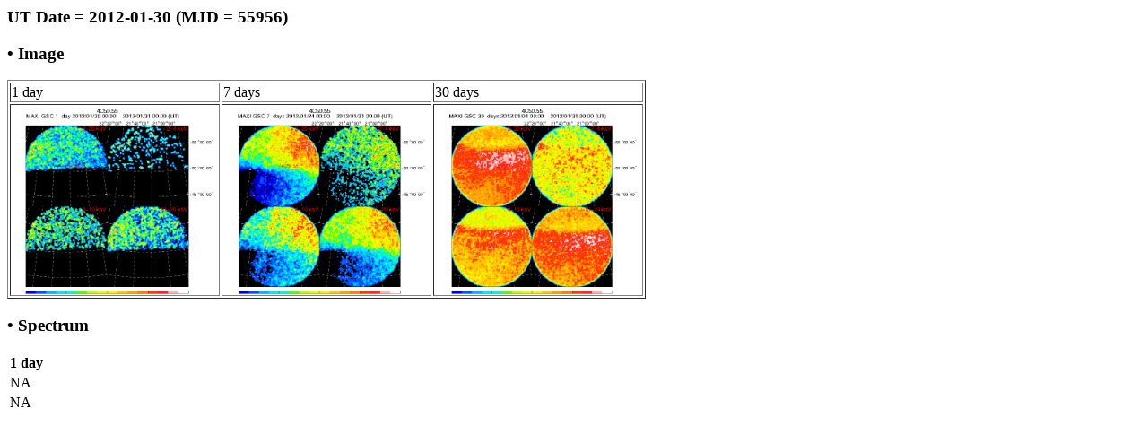

--- FILE ---
content_type: text/html; charset=UTF-8
request_url: http://maxi.riken.jp/pubdata/v7.6l/J2124+511/gimgspec_mjd55956.html
body_size: 889
content:
<!DOCTYPE HTML PUBLIC "-//IETF//DTD HTML//EN">
<meta http-equiv="Content-Type" content="text/html; charset=utf-8">
<html>
<head>
<title>MAXI GSC Monitoring of 4C 50.55</title>
</head>

<body>
<h3>UT Date = 2012-01-30 (MJD = 55956)</h3>
<h3> &bull; Image </h3> 
<table border=1>
  <tr>
    <td>1 day</td><td>7 days</td><td>30 days</td>
  </tr>
  <tr>
    <td><a href="gscimg_mjd55956.gif"><img src="gscimg_mjd55956.gif" width="230" height="210"></a></td>
    <td><a href="gscsum_mjd55950_55956.gif"><img src="gscsum_mjd55950_55956.gif" width="230" height="210"></a></td>
    <td><a href="gscsum_mjd55927_55956.gif"><img src="gscsum_mjd55927_55956.gif" width="230" height="210"></a></td>
  </tr>
</table>
<h3> &bull; Spectrum </h3>
    <table border=0>
      <tr>
	<th>1 day</th>
      </tr>
      <tr>
      <td>NA</td>
      </tr>
      <tr>
      <td>NA</td>
      </tr>
</body>
</html>

